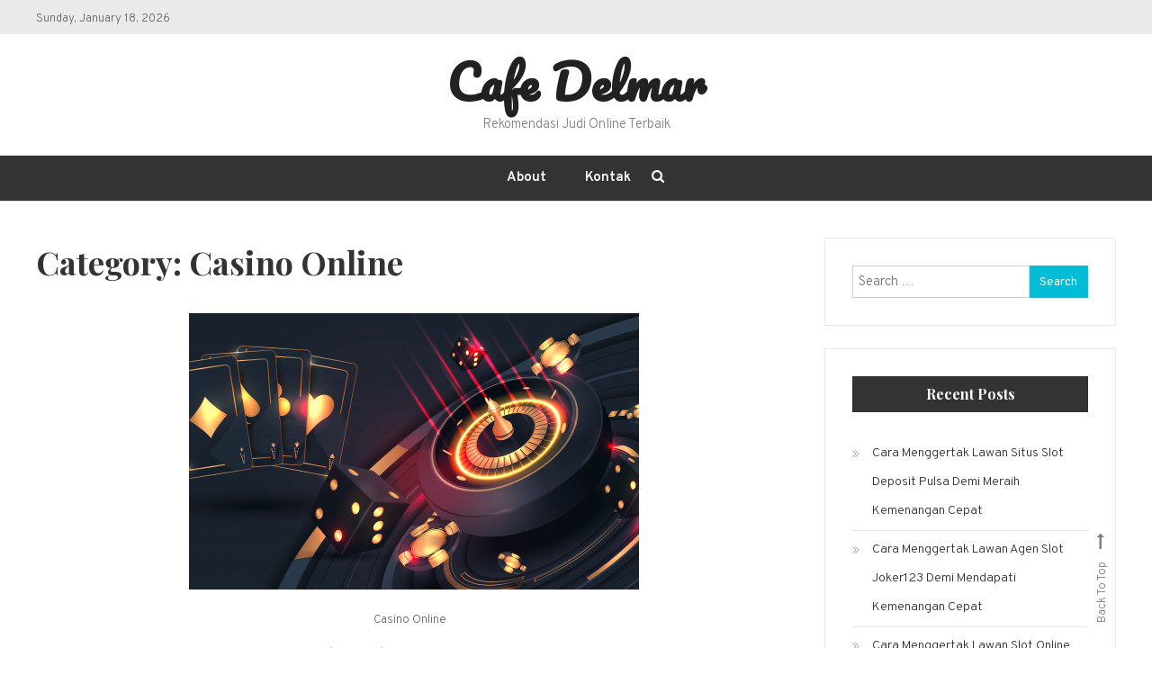

--- FILE ---
content_type: text/html; charset=UTF-8
request_url: https://cafedelmarfl.com/category/casino-online/
body_size: 7847
content:
<!doctype html>
<html lang="en-US">
<head>
	<meta charset="UTF-8">
	<meta name="viewport" content="width=device-width, initial-scale=1">
	<link rel="profile" href="https://gmpg.org/xfn/11">

	<title>Casino Online &#8211; Cafe Delmar</title>
<meta name='robots' content='max-image-preview:large' />
<link rel='dns-prefetch' href='//fonts.googleapis.com' />
<link rel="alternate" type="application/rss+xml" title="Cafe Delmar &raquo; Feed" href="https://cafedelmarfl.com/feed/" />
<link rel="alternate" type="application/rss+xml" title="Cafe Delmar &raquo; Comments Feed" href="https://cafedelmarfl.com/comments/feed/" />
<link rel="alternate" type="application/rss+xml" title="Cafe Delmar &raquo; Casino Online Category Feed" href="https://cafedelmarfl.com/category/casino-online/feed/" />
<script type="text/javascript">
/* <![CDATA[ */
window._wpemojiSettings = {"baseUrl":"https:\/\/s.w.org\/images\/core\/emoji\/15.0.3\/72x72\/","ext":".png","svgUrl":"https:\/\/s.w.org\/images\/core\/emoji\/15.0.3\/svg\/","svgExt":".svg","source":{"concatemoji":"https:\/\/cafedelmarfl.com\/wp-includes\/js\/wp-emoji-release.min.js?ver=6.6.4"}};
/*! This file is auto-generated */
!function(i,n){var o,s,e;function c(e){try{var t={supportTests:e,timestamp:(new Date).valueOf()};sessionStorage.setItem(o,JSON.stringify(t))}catch(e){}}function p(e,t,n){e.clearRect(0,0,e.canvas.width,e.canvas.height),e.fillText(t,0,0);var t=new Uint32Array(e.getImageData(0,0,e.canvas.width,e.canvas.height).data),r=(e.clearRect(0,0,e.canvas.width,e.canvas.height),e.fillText(n,0,0),new Uint32Array(e.getImageData(0,0,e.canvas.width,e.canvas.height).data));return t.every(function(e,t){return e===r[t]})}function u(e,t,n){switch(t){case"flag":return n(e,"\ud83c\udff3\ufe0f\u200d\u26a7\ufe0f","\ud83c\udff3\ufe0f\u200b\u26a7\ufe0f")?!1:!n(e,"\ud83c\uddfa\ud83c\uddf3","\ud83c\uddfa\u200b\ud83c\uddf3")&&!n(e,"\ud83c\udff4\udb40\udc67\udb40\udc62\udb40\udc65\udb40\udc6e\udb40\udc67\udb40\udc7f","\ud83c\udff4\u200b\udb40\udc67\u200b\udb40\udc62\u200b\udb40\udc65\u200b\udb40\udc6e\u200b\udb40\udc67\u200b\udb40\udc7f");case"emoji":return!n(e,"\ud83d\udc26\u200d\u2b1b","\ud83d\udc26\u200b\u2b1b")}return!1}function f(e,t,n){var r="undefined"!=typeof WorkerGlobalScope&&self instanceof WorkerGlobalScope?new OffscreenCanvas(300,150):i.createElement("canvas"),a=r.getContext("2d",{willReadFrequently:!0}),o=(a.textBaseline="top",a.font="600 32px Arial",{});return e.forEach(function(e){o[e]=t(a,e,n)}),o}function t(e){var t=i.createElement("script");t.src=e,t.defer=!0,i.head.appendChild(t)}"undefined"!=typeof Promise&&(o="wpEmojiSettingsSupports",s=["flag","emoji"],n.supports={everything:!0,everythingExceptFlag:!0},e=new Promise(function(e){i.addEventListener("DOMContentLoaded",e,{once:!0})}),new Promise(function(t){var n=function(){try{var e=JSON.parse(sessionStorage.getItem(o));if("object"==typeof e&&"number"==typeof e.timestamp&&(new Date).valueOf()<e.timestamp+604800&&"object"==typeof e.supportTests)return e.supportTests}catch(e){}return null}();if(!n){if("undefined"!=typeof Worker&&"undefined"!=typeof OffscreenCanvas&&"undefined"!=typeof URL&&URL.createObjectURL&&"undefined"!=typeof Blob)try{var e="postMessage("+f.toString()+"("+[JSON.stringify(s),u.toString(),p.toString()].join(",")+"));",r=new Blob([e],{type:"text/javascript"}),a=new Worker(URL.createObjectURL(r),{name:"wpTestEmojiSupports"});return void(a.onmessage=function(e){c(n=e.data),a.terminate(),t(n)})}catch(e){}c(n=f(s,u,p))}t(n)}).then(function(e){for(var t in e)n.supports[t]=e[t],n.supports.everything=n.supports.everything&&n.supports[t],"flag"!==t&&(n.supports.everythingExceptFlag=n.supports.everythingExceptFlag&&n.supports[t]);n.supports.everythingExceptFlag=n.supports.everythingExceptFlag&&!n.supports.flag,n.DOMReady=!1,n.readyCallback=function(){n.DOMReady=!0}}).then(function(){return e}).then(function(){var e;n.supports.everything||(n.readyCallback(),(e=n.source||{}).concatemoji?t(e.concatemoji):e.wpemoji&&e.twemoji&&(t(e.twemoji),t(e.wpemoji)))}))}((window,document),window._wpemojiSettings);
/* ]]> */
</script>
<style id='wp-emoji-styles-inline-css' type='text/css'>

	img.wp-smiley, img.emoji {
		display: inline !important;
		border: none !important;
		box-shadow: none !important;
		height: 1em !important;
		width: 1em !important;
		margin: 0 0.07em !important;
		vertical-align: -0.1em !important;
		background: none !important;
		padding: 0 !important;
	}
</style>
<link rel='stylesheet' id='wp-block-library-css' href='https://cafedelmarfl.com/wp-includes/css/dist/block-library/style.min.css?ver=6.6.4' type='text/css' media='all' />
<style id='classic-theme-styles-inline-css' type='text/css'>
/*! This file is auto-generated */
.wp-block-button__link{color:#fff;background-color:#32373c;border-radius:9999px;box-shadow:none;text-decoration:none;padding:calc(.667em + 2px) calc(1.333em + 2px);font-size:1.125em}.wp-block-file__button{background:#32373c;color:#fff;text-decoration:none}
</style>
<style id='global-styles-inline-css' type='text/css'>
:root{--wp--preset--aspect-ratio--square: 1;--wp--preset--aspect-ratio--4-3: 4/3;--wp--preset--aspect-ratio--3-4: 3/4;--wp--preset--aspect-ratio--3-2: 3/2;--wp--preset--aspect-ratio--2-3: 2/3;--wp--preset--aspect-ratio--16-9: 16/9;--wp--preset--aspect-ratio--9-16: 9/16;--wp--preset--color--black: #000000;--wp--preset--color--cyan-bluish-gray: #abb8c3;--wp--preset--color--white: #ffffff;--wp--preset--color--pale-pink: #f78da7;--wp--preset--color--vivid-red: #cf2e2e;--wp--preset--color--luminous-vivid-orange: #ff6900;--wp--preset--color--luminous-vivid-amber: #fcb900;--wp--preset--color--light-green-cyan: #7bdcb5;--wp--preset--color--vivid-green-cyan: #00d084;--wp--preset--color--pale-cyan-blue: #8ed1fc;--wp--preset--color--vivid-cyan-blue: #0693e3;--wp--preset--color--vivid-purple: #9b51e0;--wp--preset--gradient--vivid-cyan-blue-to-vivid-purple: linear-gradient(135deg,rgba(6,147,227,1) 0%,rgb(155,81,224) 100%);--wp--preset--gradient--light-green-cyan-to-vivid-green-cyan: linear-gradient(135deg,rgb(122,220,180) 0%,rgb(0,208,130) 100%);--wp--preset--gradient--luminous-vivid-amber-to-luminous-vivid-orange: linear-gradient(135deg,rgba(252,185,0,1) 0%,rgba(255,105,0,1) 100%);--wp--preset--gradient--luminous-vivid-orange-to-vivid-red: linear-gradient(135deg,rgba(255,105,0,1) 0%,rgb(207,46,46) 100%);--wp--preset--gradient--very-light-gray-to-cyan-bluish-gray: linear-gradient(135deg,rgb(238,238,238) 0%,rgb(169,184,195) 100%);--wp--preset--gradient--cool-to-warm-spectrum: linear-gradient(135deg,rgb(74,234,220) 0%,rgb(151,120,209) 20%,rgb(207,42,186) 40%,rgb(238,44,130) 60%,rgb(251,105,98) 80%,rgb(254,248,76) 100%);--wp--preset--gradient--blush-light-purple: linear-gradient(135deg,rgb(255,206,236) 0%,rgb(152,150,240) 100%);--wp--preset--gradient--blush-bordeaux: linear-gradient(135deg,rgb(254,205,165) 0%,rgb(254,45,45) 50%,rgb(107,0,62) 100%);--wp--preset--gradient--luminous-dusk: linear-gradient(135deg,rgb(255,203,112) 0%,rgb(199,81,192) 50%,rgb(65,88,208) 100%);--wp--preset--gradient--pale-ocean: linear-gradient(135deg,rgb(255,245,203) 0%,rgb(182,227,212) 50%,rgb(51,167,181) 100%);--wp--preset--gradient--electric-grass: linear-gradient(135deg,rgb(202,248,128) 0%,rgb(113,206,126) 100%);--wp--preset--gradient--midnight: linear-gradient(135deg,rgb(2,3,129) 0%,rgb(40,116,252) 100%);--wp--preset--font-size--small: 13px;--wp--preset--font-size--medium: 20px;--wp--preset--font-size--large: 36px;--wp--preset--font-size--x-large: 42px;--wp--preset--spacing--20: 0.44rem;--wp--preset--spacing--30: 0.67rem;--wp--preset--spacing--40: 1rem;--wp--preset--spacing--50: 1.5rem;--wp--preset--spacing--60: 2.25rem;--wp--preset--spacing--70: 3.38rem;--wp--preset--spacing--80: 5.06rem;--wp--preset--shadow--natural: 6px 6px 9px rgba(0, 0, 0, 0.2);--wp--preset--shadow--deep: 12px 12px 50px rgba(0, 0, 0, 0.4);--wp--preset--shadow--sharp: 6px 6px 0px rgba(0, 0, 0, 0.2);--wp--preset--shadow--outlined: 6px 6px 0px -3px rgba(255, 255, 255, 1), 6px 6px rgba(0, 0, 0, 1);--wp--preset--shadow--crisp: 6px 6px 0px rgba(0, 0, 0, 1);}:where(.is-layout-flex){gap: 0.5em;}:where(.is-layout-grid){gap: 0.5em;}body .is-layout-flex{display: flex;}.is-layout-flex{flex-wrap: wrap;align-items: center;}.is-layout-flex > :is(*, div){margin: 0;}body .is-layout-grid{display: grid;}.is-layout-grid > :is(*, div){margin: 0;}:where(.wp-block-columns.is-layout-flex){gap: 2em;}:where(.wp-block-columns.is-layout-grid){gap: 2em;}:where(.wp-block-post-template.is-layout-flex){gap: 1.25em;}:where(.wp-block-post-template.is-layout-grid){gap: 1.25em;}.has-black-color{color: var(--wp--preset--color--black) !important;}.has-cyan-bluish-gray-color{color: var(--wp--preset--color--cyan-bluish-gray) !important;}.has-white-color{color: var(--wp--preset--color--white) !important;}.has-pale-pink-color{color: var(--wp--preset--color--pale-pink) !important;}.has-vivid-red-color{color: var(--wp--preset--color--vivid-red) !important;}.has-luminous-vivid-orange-color{color: var(--wp--preset--color--luminous-vivid-orange) !important;}.has-luminous-vivid-amber-color{color: var(--wp--preset--color--luminous-vivid-amber) !important;}.has-light-green-cyan-color{color: var(--wp--preset--color--light-green-cyan) !important;}.has-vivid-green-cyan-color{color: var(--wp--preset--color--vivid-green-cyan) !important;}.has-pale-cyan-blue-color{color: var(--wp--preset--color--pale-cyan-blue) !important;}.has-vivid-cyan-blue-color{color: var(--wp--preset--color--vivid-cyan-blue) !important;}.has-vivid-purple-color{color: var(--wp--preset--color--vivid-purple) !important;}.has-black-background-color{background-color: var(--wp--preset--color--black) !important;}.has-cyan-bluish-gray-background-color{background-color: var(--wp--preset--color--cyan-bluish-gray) !important;}.has-white-background-color{background-color: var(--wp--preset--color--white) !important;}.has-pale-pink-background-color{background-color: var(--wp--preset--color--pale-pink) !important;}.has-vivid-red-background-color{background-color: var(--wp--preset--color--vivid-red) !important;}.has-luminous-vivid-orange-background-color{background-color: var(--wp--preset--color--luminous-vivid-orange) !important;}.has-luminous-vivid-amber-background-color{background-color: var(--wp--preset--color--luminous-vivid-amber) !important;}.has-light-green-cyan-background-color{background-color: var(--wp--preset--color--light-green-cyan) !important;}.has-vivid-green-cyan-background-color{background-color: var(--wp--preset--color--vivid-green-cyan) !important;}.has-pale-cyan-blue-background-color{background-color: var(--wp--preset--color--pale-cyan-blue) !important;}.has-vivid-cyan-blue-background-color{background-color: var(--wp--preset--color--vivid-cyan-blue) !important;}.has-vivid-purple-background-color{background-color: var(--wp--preset--color--vivid-purple) !important;}.has-black-border-color{border-color: var(--wp--preset--color--black) !important;}.has-cyan-bluish-gray-border-color{border-color: var(--wp--preset--color--cyan-bluish-gray) !important;}.has-white-border-color{border-color: var(--wp--preset--color--white) !important;}.has-pale-pink-border-color{border-color: var(--wp--preset--color--pale-pink) !important;}.has-vivid-red-border-color{border-color: var(--wp--preset--color--vivid-red) !important;}.has-luminous-vivid-orange-border-color{border-color: var(--wp--preset--color--luminous-vivid-orange) !important;}.has-luminous-vivid-amber-border-color{border-color: var(--wp--preset--color--luminous-vivid-amber) !important;}.has-light-green-cyan-border-color{border-color: var(--wp--preset--color--light-green-cyan) !important;}.has-vivid-green-cyan-border-color{border-color: var(--wp--preset--color--vivid-green-cyan) !important;}.has-pale-cyan-blue-border-color{border-color: var(--wp--preset--color--pale-cyan-blue) !important;}.has-vivid-cyan-blue-border-color{border-color: var(--wp--preset--color--vivid-cyan-blue) !important;}.has-vivid-purple-border-color{border-color: var(--wp--preset--color--vivid-purple) !important;}.has-vivid-cyan-blue-to-vivid-purple-gradient-background{background: var(--wp--preset--gradient--vivid-cyan-blue-to-vivid-purple) !important;}.has-light-green-cyan-to-vivid-green-cyan-gradient-background{background: var(--wp--preset--gradient--light-green-cyan-to-vivid-green-cyan) !important;}.has-luminous-vivid-amber-to-luminous-vivid-orange-gradient-background{background: var(--wp--preset--gradient--luminous-vivid-amber-to-luminous-vivid-orange) !important;}.has-luminous-vivid-orange-to-vivid-red-gradient-background{background: var(--wp--preset--gradient--luminous-vivid-orange-to-vivid-red) !important;}.has-very-light-gray-to-cyan-bluish-gray-gradient-background{background: var(--wp--preset--gradient--very-light-gray-to-cyan-bluish-gray) !important;}.has-cool-to-warm-spectrum-gradient-background{background: var(--wp--preset--gradient--cool-to-warm-spectrum) !important;}.has-blush-light-purple-gradient-background{background: var(--wp--preset--gradient--blush-light-purple) !important;}.has-blush-bordeaux-gradient-background{background: var(--wp--preset--gradient--blush-bordeaux) !important;}.has-luminous-dusk-gradient-background{background: var(--wp--preset--gradient--luminous-dusk) !important;}.has-pale-ocean-gradient-background{background: var(--wp--preset--gradient--pale-ocean) !important;}.has-electric-grass-gradient-background{background: var(--wp--preset--gradient--electric-grass) !important;}.has-midnight-gradient-background{background: var(--wp--preset--gradient--midnight) !important;}.has-small-font-size{font-size: var(--wp--preset--font-size--small) !important;}.has-medium-font-size{font-size: var(--wp--preset--font-size--medium) !important;}.has-large-font-size{font-size: var(--wp--preset--font-size--large) !important;}.has-x-large-font-size{font-size: var(--wp--preset--font-size--x-large) !important;}
:where(.wp-block-post-template.is-layout-flex){gap: 1.25em;}:where(.wp-block-post-template.is-layout-grid){gap: 1.25em;}
:where(.wp-block-columns.is-layout-flex){gap: 2em;}:where(.wp-block-columns.is-layout-grid){gap: 2em;}
:root :where(.wp-block-pullquote){font-size: 1.5em;line-height: 1.6;}
</style>
<link rel='stylesheet' id='contact-form-7-css' href='https://cafedelmarfl.com/wp-content/plugins/contact-form-7/includes/css/styles.css?ver=5.5.6' type='text/css' media='all' />
<link rel='stylesheet' id='wisdom-blog-fonts-css' href='https://fonts.googleapis.com/css?family=Playfair+Display%3A400%2C700%7COverpass%3A300%2C400%2C600%2C700%7CPacifico%3A400&#038;subset=latin%2Clatin-ext' type='text/css' media='all' />
<link rel='stylesheet' id='font-awesome-css' href='https://cafedelmarfl.com/wp-content/themes/wisdom-blog/assets/library/font-awesome/css/font-awesome.min.css?ver=4.7.0' type='text/css' media='all' />
<link rel='stylesheet' id='animate-css' href='https://cafedelmarfl.com/wp-content/themes/wisdom-blog/assets/library/animate/animate.min.css?ver=3.5.1' type='text/css' media='all' />
<link rel='stylesheet' id='wisdom-bold-google-font-css' href='https://fonts.googleapis.com/css?family=Lora%3A400%2C700&#038;subset=latin%2Clatin-ext' type='text/css' media='all' />
<link rel='stylesheet' id='wisdom-blog-parent-style-css' href='https://cafedelmarfl.com/wp-content/themes/wisdom-blog/style.css?ver=1.0.3' type='text/css' media='all' />
<link rel='stylesheet' id='wisdom-blog-parent-responsive-css' href='https://cafedelmarfl.com/wp-content/themes/wisdom-blog/assets/css/cv-responsive.css?ver=1.0.3' type='text/css' media='all' />
<link rel='stylesheet' id='wisdom-bold-css' href='https://cafedelmarfl.com/wp-content/themes/wisdom-bold/style.css?ver=1.0.3' type='text/css' media='all' />
<style id='wisdom-bold-inline-css' type='text/css'>
.edit-link .post-edit-link,.reply .comment-reply-link,.widget_search .search-submit,.widget_search .search-submit,article.sticky:before,.widget_search .search-submit:hover{background:#00bcd4}
a,a:hover,a:focus,a:active,.entry-footer a:hover,.comment-author .fn .url:hover,.commentmetadata .comment-edit-link,#cancel-comment-reply-link,#cancel-comment-reply-link:before,.logged-in-as a,.widget a:hover,.widget a:hover::before,.widget li:hover::before,.banner-btn a:hover,.entry-title a:hover,.entry-title a:hover,.cat-links a:hover,.wisdom_blog_latest_posts .cv-post-title a:hover{color:#00bcd4}
widget_search .search-submit,.widget_search .search-submit:hover{border-color:#00bcd4}
</style>
<script type="text/javascript" src="https://cafedelmarfl.com/wp-includes/js/jquery/jquery.min.js?ver=3.7.1" id="jquery-core-js"></script>
<script type="text/javascript" src="https://cafedelmarfl.com/wp-includes/js/jquery/jquery-migrate.min.js?ver=3.4.1" id="jquery-migrate-js"></script>
<link rel="https://api.w.org/" href="https://cafedelmarfl.com/wp-json/" /><link rel="alternate" title="JSON" type="application/json" href="https://cafedelmarfl.com/wp-json/wp/v2/categories/4" /><link rel="EditURI" type="application/rsd+xml" title="RSD" href="https://cafedelmarfl.com/xmlrpc.php?rsd" />
<meta name="generator" content="WordPress 6.6.4" />
</head>

<body class="archive category category-casino-online category-4 hfeed right-sidebar classic-archive-layout fullwidth-layout">
<div id="page" class="site">
	<a class="skip-link screen-reader-text" href="#content">Skip to content</a>
	        <div class="cv-top-header-wrap">
            <div class="cv-container">
                
                <div class="cv-top-left-section">
                    <div class="date-section">Sunday, January 18, 2026</div>
                    <div class="cv-top-header-social"></div>
                </div><!-- .cv-top-left-section -->
                
                <div class="cv-top-right-section">
                    <nav id="top-navigation" class="top-navigation" role="navigation">
                                            </nav><!-- #site-navigation -->
                </div><!-- .cv-top-right-section -->

            </div><!-- .cv-container -->
        </div><!-- .cv-top-header-wrap -->

	<header id="masthead" class="site-header">
		<div class="cv-container">
			<div class="site-branding">
							<p class="site-title"><a href="https://cafedelmarfl.com/" rel="home">Cafe Delmar</a></p>
								<p class="site-description">Rekomendasi Judi Online Terbaik</p>
						</div><!-- .site-branding -->

			<div id="stickyNav" class="cv-menu-wrapper">
	            <div class="menu-toggle cv-hide"><a href="javascript:void(0);"><i class="fa fa-bars"></i></a></div>
				<nav id="site-navigation" class="main-navigation">
					<div id="primary-menu" class="menu"><ul>
<li class="page_item page-item-61"><a href="https://cafedelmarfl.com/about/">About</a></li>
<li class="page_item page-item-7"><a href="https://cafedelmarfl.com/kontak/">Kontak</a></li>
</ul></div>
					<div class="menu-toggle-off" data-focus=".cv-menu-wrapper .menu-toggle"><a href="javascript:void(0);"><i class="fa fa-times"></i></a></div>
				</nav><!-- #site-navigation -->
				<div class="cv-menu-extra-wrap">
										<div class="cv-menu-search">
						<div class="cv-search-icon"><a href="javascript:void(0);"><i class="fa fa-search"></i></a></div>
						<div class="cv-form-wrap">
							<div class="cv-form-close" data-focus="cv-menu-search .cv-search-icon"><a href="javascript:void(0);"><i class="fa fa-close"></i></a></div>
							<form role="search" method="get" class="search-form" action="https://cafedelmarfl.com/">
				<label>
					<span class="screen-reader-text">Search for:</span>
					<input type="search" class="search-field" placeholder="Search &hellip;" value="" name="s" />
				</label>
				<input type="submit" class="search-submit" value="Search" />
			</form>						</div>
					</div>
									</div><!-- .menu-extra-wrap -->
			</div><!-- .cv-menu-wrapper -->
		</div> <!-- cv-container -->
	</header><!-- #masthead -->

	<div id="content" class="site-content">
				<div class="cv-container">
			
<div class="cv-content-wrapper">
	<div id="primary" class="content-area">
		<main id="main" class="site-main">

		
			<header class="page-header">
				<h1 class="page-title">Category: <span>Casino Online</span></h1>			</header><!-- .page-header -->

			
<article id="post-36" class="has-thumbnail wow fadeInUp post-36 post type-post status-publish format-standard has-post-thumbnail hentry category-casino-online" data-wow-delay="0.5s">
	
	
		<a class="post-thumbnail" href="https://cafedelmarfl.com/situs-casino-online-dengan-bonus-deposit-besar/" aria-hidden="true">
			<img width="500" height="307" src="https://cafedelmarfl.com/wp-content/uploads/2021/08/Casino-Online-2-500x307.png" class="attachment-post-thumbnail size-post-thumbnail wp-post-image" alt="Situs Casino Online dengan Bonus Deposit Besar" decoding="async" fetchpriority="high" />		</a>

		
	<header class="entry-header">
		<div class="entry-cat">
			<span class="cat-links"><a href="https://cafedelmarfl.com/category/casino-online/" rel="category tag">Casino Online</a></span>		</div>
		<h2 class="entry-title"><a href="https://cafedelmarfl.com/situs-casino-online-dengan-bonus-deposit-besar/" rel="bookmark">Situs Casino Online dengan Bonus Deposit Besar</a></h2>				<div class="entry-meta">
					<span class="posted-on"><a href="https://cafedelmarfl.com/situs-casino-online-dengan-bonus-deposit-besar/" rel="bookmark"><time class="entry-date published" datetime="2021-08-29T12:13:19+00:00">August 29, 2021</time><time class="updated" datetime="2022-02-26T06:42:48+00:00">February 26, 2022</time></a></span>				</div><!-- .entry-meta -->
			</header><!-- .entry-header -->

	<div class="entry-content">
		<p>Apa yang biasa anda perhatikan ketika memilih situs judi online? Sebagian besar orang biasanya mempertimbangkan dan memperhatikan dengan baik bonus yang ditawarkan. Semakin besar bonus yang ditawarkan maka semakin bagus pula hasil yang bisa anda dapatkan. Bahkan situs dengan banyak bonus selama ini sering menjadi pilihan banyak orang. Mereka mencari situs dengan bonus besar agar [&hellip;]</p>
	</div><!-- .entry-content -->

	<div class="entry-btn">
		<a href="https://cafedelmarfl.com/situs-casino-online-dengan-bonus-deposit-besar/">Read More</a>
	</div>

	<footer class="entry-footer">
			</footer><!-- .entry-footer -->
</article><!-- #post-36 -->

<article id="post-31" class="has-thumbnail wow fadeInUp post-31 post type-post status-publish format-standard has-post-thumbnail hentry category-casino-online" data-wow-delay="0.5s">
	
	
		<a class="post-thumbnail" href="https://cafedelmarfl.com/hati-hati-dengan-agen-casino-online-blacklist/" aria-hidden="true">
			<img width="424" height="236" src="https://cafedelmarfl.com/wp-content/uploads/2021/08/Casino-Online-1.png" class="attachment-post-thumbnail size-post-thumbnail wp-post-image" alt="Hati-hati dengan Agen Casino Online Blacklist" decoding="async" srcset="https://cafedelmarfl.com/wp-content/uploads/2021/08/Casino-Online-1.png 424w, https://cafedelmarfl.com/wp-content/uploads/2021/08/Casino-Online-1-300x167.png 300w" sizes="(max-width: 424px) 100vw, 424px" />		</a>

		
	<header class="entry-header">
		<div class="entry-cat">
			<span class="cat-links"><a href="https://cafedelmarfl.com/category/casino-online/" rel="category tag">Casino Online</a></span>		</div>
		<h2 class="entry-title"><a href="https://cafedelmarfl.com/hati-hati-dengan-agen-casino-online-blacklist/" rel="bookmark">Hati-hati dengan Agen Casino Online Blacklist</a></h2>				<div class="entry-meta">
					<span class="posted-on"><a href="https://cafedelmarfl.com/hati-hati-dengan-agen-casino-online-blacklist/" rel="bookmark"><time class="entry-date published" datetime="2021-08-28T06:59:07+00:00">August 28, 2021</time><time class="updated" datetime="2022-02-26T06:42:58+00:00">February 26, 2022</time></a></span>				</div><!-- .entry-meta -->
			</header><!-- .entry-header -->

	<div class="entry-content">
		<p>Jika anda mau main permainan casino online, anda di haruskan untuk mencari terlebih dahulu pilihan situs agen terbaik dan terpercaya. Hanya saja selama ini banyak sekali yang kebingungan menemukan situs agen terpercaya itu seperti apa?. Banyak diantara pelajar pemula yang belum bisa membedakan manakah agen yang terpercaya dan manakah yang tidak. Hal itu sangat wajar [&hellip;]</p>
	</div><!-- .entry-content -->

	<div class="entry-btn">
		<a href="https://cafedelmarfl.com/hati-hati-dengan-agen-casino-online-blacklist/">Read More</a>
	</div>

	<footer class="entry-footer">
			</footer><!-- .entry-footer -->
</article><!-- #post-31 -->

<article id="post-26" class="has-thumbnail wow fadeInUp post-26 post type-post status-publish format-standard has-post-thumbnail hentry category-casino-online" data-wow-delay="0.5s">
	
	
		<a class="post-thumbnail" href="https://cafedelmarfl.com/apa-yang-membuat-situs-casino-online-terpercaya/" aria-hidden="true">
			<img width="500" height="403" src="https://cafedelmarfl.com/wp-content/uploads/2021/08/Casino-Online-500x403.png" class="attachment-post-thumbnail size-post-thumbnail wp-post-image" alt="Apa yang Membuat Situs Casino Online Terpercaya?" decoding="async" />		</a>

		
	<header class="entry-header">
		<div class="entry-cat">
			<span class="cat-links"><a href="https://cafedelmarfl.com/category/casino-online/" rel="category tag">Casino Online</a></span>		</div>
		<h2 class="entry-title"><a href="https://cafedelmarfl.com/apa-yang-membuat-situs-casino-online-terpercaya/" rel="bookmark">Apa yang Membuat Situs Casino Online Terpercaya?</a></h2>				<div class="entry-meta">
					<span class="posted-on"><a href="https://cafedelmarfl.com/apa-yang-membuat-situs-casino-online-terpercaya/" rel="bookmark"><time class="entry-date published" datetime="2021-08-27T18:43:37+00:00">August 27, 2021</time><time class="updated" datetime="2022-04-13T08:05:51+00:00">April 13, 2022</time></a></span>				</div><!-- .entry-meta -->
			</header><!-- .entry-header -->

	<div class="entry-content">
		<p>Kita diharuskan untuk mencari dan memilih salah satu pilihan situs casino online terpercaya sebelum kita memulai permainan. Ini merupakan salah satu hal penting dan wajib dilakukan oleh siapapun yang mau bermain. Jika Anda memang tertarik untuk bermain permainan casino online, anda disarankan untuk bergabung di salah satu pilihan situs agen judi online yang terpercaya terlebih [&hellip;]</p>
	</div><!-- .entry-content -->

	<div class="entry-btn">
		<a href="https://cafedelmarfl.com/apa-yang-membuat-situs-casino-online-terpercaya/">Read More</a>
	</div>

	<footer class="entry-footer">
			</footer><!-- .entry-footer -->
</article><!-- #post-26 -->

		</main><!-- #main -->
	</div><!-- #primary -->

    
<aside id="secondary" class="widget-area">
	<section id="search-2" class="widget widget_search"><form role="search" method="get" class="search-form" action="https://cafedelmarfl.com/">
				<label>
					<span class="screen-reader-text">Search for:</span>
					<input type="search" class="search-field" placeholder="Search &hellip;" value="" name="s" />
				</label>
				<input type="submit" class="search-submit" value="Search" />
			</form></section>
		<section id="recent-posts-2" class="widget widget_recent_entries">
		<h4 class="widget-title">Recent Posts</h4>
		<ul>
											<li>
					<a href="https://cafedelmarfl.com/cara-menggertak-lawan-situs-slot-deposit-pulsa-demi-meraih-kemenangan-cepat/">Cara Menggertak Lawan Situs Slot Deposit Pulsa Demi Meraih Kemenangan Cepat</a>
									</li>
											<li>
					<a href="https://cafedelmarfl.com/cara-menggertak-lawan-agen-slot-joker123-demi-mendapati-kemenangan-cepat/">Cara Menggertak Lawan Agen Slot Joker123 Demi Mendapati Kemenangan Cepat</a>
									</li>
											<li>
					<a href="https://cafedelmarfl.com/cara-menggertak-lawan-slot-online-depo-via-dana-demi-meraih-kemenangan-cepat/">Cara Menggertak Lawan Slot Online Depo Via Dana Demi Meraih Kemenangan Cepat</a>
									</li>
											<li>
					<a href="https://cafedelmarfl.com/cara-menggertak-lawan-slot-joker-deposit-pulsa-5000-tanpa-potongan-demi-mendapatkan-kemenangan-cepat/">Cara Menggertak Lawan Slot Joker Deposit Pulsa 5000 Tanpa Potongan Demi Mendapatkan Kemenangan Cepat</a>
									</li>
											<li>
					<a href="https://cafedelmarfl.com/cara-menggertak-lawan-poker-online-deposit-10rb-demi-memperoleh-kemenangan-cepat/">Cara Menggertak Lawan Poker Online Deposit 10rb Demi Memperoleh Kemenangan Cepat</a>
									</li>
					</ul>

		</section><section id="categories-2" class="widget widget_categories"><h4 class="widget-title">Categories</h4>
			<ul>
					<li class="cat-item cat-item-4 current-cat"><a aria-current="page" href="https://cafedelmarfl.com/category/casino-online/">Casino Online</a>
</li>
	<li class="cat-item cat-item-3"><a href="https://cafedelmarfl.com/category/judi-online/">Judi Online</a>
</li>
	<li class="cat-item cat-item-5"><a href="https://cafedelmarfl.com/category/sbobet/">Sbobet</a>
</li>
	<li class="cat-item cat-item-2"><a href="https://cafedelmarfl.com/category/slot-online/">Slot Online</a>
</li>
			</ul>

			</section><section id="archives-2" class="widget widget_archive"><h4 class="widget-title">Archives</h4>
			<ul>
					<li><a href='https://cafedelmarfl.com/2022/11/'>November 2022</a></li>
	<li><a href='https://cafedelmarfl.com/2022/10/'>October 2022</a></li>
	<li><a href='https://cafedelmarfl.com/2022/09/'>September 2022</a></li>
	<li><a href='https://cafedelmarfl.com/2022/08/'>August 2022</a></li>
	<li><a href='https://cafedelmarfl.com/2022/07/'>July 2022</a></li>
	<li><a href='https://cafedelmarfl.com/2022/04/'>April 2022</a></li>
	<li><a href='https://cafedelmarfl.com/2022/03/'>March 2022</a></li>
	<li><a href='https://cafedelmarfl.com/2022/02/'>February 2022</a></li>
	<li><a href='https://cafedelmarfl.com/2022/01/'>January 2022</a></li>
	<li><a href='https://cafedelmarfl.com/2021/12/'>December 2021</a></li>
	<li><a href='https://cafedelmarfl.com/2021/11/'>November 2021</a></li>
	<li><a href='https://cafedelmarfl.com/2021/10/'>October 2021</a></li>
	<li><a href='https://cafedelmarfl.com/2021/09/'>September 2021</a></li>
	<li><a href='https://cafedelmarfl.com/2021/08/'>August 2021</a></li>
	<li><a href='https://cafedelmarfl.com/2021/07/'>July 2021</a></li>
	<li><a href='https://cafedelmarfl.com/2021/06/'>June 2021</a></li>
	<li><a href='https://cafedelmarfl.com/2021/05/'>May 2021</a></li>
	<li><a href='https://cafedelmarfl.com/2021/04/'>April 2021</a></li>
	<li><a href='https://cafedelmarfl.com/2021/03/'>March 2021</a></li>
	<li><a href='https://cafedelmarfl.com/2021/02/'>February 2021</a></li>
	<li><a href='https://cafedelmarfl.com/2021/01/'>January 2021</a></li>
	<li><a href='https://cafedelmarfl.com/2020/12/'>December 2020</a></li>
	<li><a href='https://cafedelmarfl.com/2020/11/'>November 2020</a></li>
	<li><a href='https://cafedelmarfl.com/2020/10/'>October 2020</a></li>
	<li><a href='https://cafedelmarfl.com/2020/09/'>September 2020</a></li>
	<li><a href='https://cafedelmarfl.com/2020/08/'>August 2020</a></li>
	<li><a href='https://cafedelmarfl.com/2020/07/'>July 2020</a></li>
	<li><a href='https://cafedelmarfl.com/2020/06/'>June 2020</a></li>
	<li><a href='https://cafedelmarfl.com/2020/05/'>May 2020</a></li>
	<li><a href='https://cafedelmarfl.com/2020/04/'>April 2020</a></li>
	<li><a href='https://cafedelmarfl.com/2020/03/'>March 2020</a></li>
	<li><a href='https://cafedelmarfl.com/2020/02/'>February 2020</a></li>
	<li><a href='https://cafedelmarfl.com/2020/01/'>January 2020</a></li>
			</ul>

			</section></aside><!-- #secondary -->
</div><!-- .cv-content-wrapper -->


		</div><!-- .cv-container -->
	</div><!-- #content -->

	<footer id="colophon" class="site-footer">
				<div class="cv-container">
			<div class="cv-footer-logo">
							</div><!-- .cv-footer-logo -->
			<div class="cv-footer-right-wrapper">
					<nav id="site-footer-navigation" class="footer-navigation">
											</nav><!-- #site-navigation -->
				<div class="cv-bottom-wrapper clearfix">
										<div class="site-info">
						<span class="cv-copyright-text">
							cafedelmarfl						</span>
						<span class="sep"> | </span>
							
					</div><!-- .site-info -->
				</div><!-- .cv-bottom-wrapper -->
			</div><!-- .cv-footer-right-wrapper -->
		</div> <!-- cv-container -->
	</footer><!-- #colophon -->
	<div id="cv-scrollup" class="animated arrow-hide">Back To Top</div>
</div><!-- #page -->

<script type="text/javascript" src="https://cafedelmarfl.com/wp-includes/js/dist/vendor/wp-polyfill.min.js?ver=3.15.0" id="wp-polyfill-js"></script>
<script type="text/javascript" id="contact-form-7-js-extra">
/* <![CDATA[ */
var wpcf7 = {"api":{"root":"https:\/\/cafedelmarfl.com\/wp-json\/","namespace":"contact-form-7\/v1"}};
/* ]]> */
</script>
<script type="text/javascript" src="https://cafedelmarfl.com/wp-content/plugins/contact-form-7/includes/js/index.js?ver=5.5.6" id="contact-form-7-js"></script>
<script type="text/javascript" src="https://cafedelmarfl.com/wp-content/themes/wisdom-blog/assets/js/navigation.js?ver=20151215" id="wisdom-blog-navigation-js"></script>
<script type="text/javascript" src="https://cafedelmarfl.com/wp-content/themes/wisdom-blog/assets/js/skip-link-focus-fix.js?ver=20151215" id="wisdom-blog-skip-link-focus-fix-js"></script>
<script type="text/javascript" src="https://cafedelmarfl.com/wp-content/themes/wisdom-blog/assets/library/sticky-sidebar/theia-sticky-sidebar.min.js?ver=1.4.0" id="theia-sticky-sidebar-js"></script>
<script type="text/javascript" src="https://cafedelmarfl.com/wp-content/themes/wisdom-blog/assets/library/sticky/jquery.sticky.js?ver=1.0.2" id="jquery-sticky-scripts-js"></script>
<script type="text/javascript" src="https://cafedelmarfl.com/wp-content/themes/wisdom-blog/assets/library/sticky/sticky-setting.js?ver=1.0.3" id="jquery-sticky-setting-scripts-js"></script>
<script type="text/javascript" src="https://cafedelmarfl.com/wp-content/themes/wisdom-blog/assets/library/wow/wow.min.js?ver=1.1.3" id="wow-scripts-js"></script>
<script type="text/javascript" src="https://cafedelmarfl.com/wp-content/themes/wisdom-blog/assets/js/cv-custom-scripts.js?ver=1.0.3" id="wisdom-blog-custom-scripts-js"></script>

<script defer src="https://static.cloudflareinsights.com/beacon.min.js/vcd15cbe7772f49c399c6a5babf22c1241717689176015" integrity="sha512-ZpsOmlRQV6y907TI0dKBHq9Md29nnaEIPlkf84rnaERnq6zvWvPUqr2ft8M1aS28oN72PdrCzSjY4U6VaAw1EQ==" data-cf-beacon='{"version":"2024.11.0","token":"a8afcbeacc364351ab5920c98a11bf72","r":1,"server_timing":{"name":{"cfCacheStatus":true,"cfEdge":true,"cfExtPri":true,"cfL4":true,"cfOrigin":true,"cfSpeedBrain":true},"location_startswith":null}}' crossorigin="anonymous"></script>
</body>
</html>
